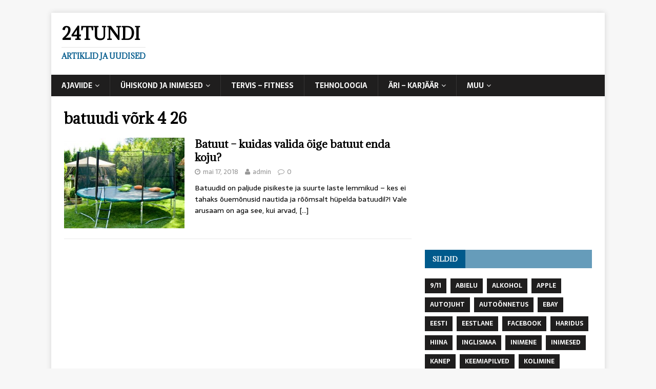

--- FILE ---
content_type: text/html; charset=utf-8
request_url: https://www.google.com/recaptcha/api2/aframe
body_size: 249
content:
<!DOCTYPE HTML><html><head><meta http-equiv="content-type" content="text/html; charset=UTF-8"></head><body><script nonce="tnMmD-Hk5RoxSUqHsz6BDA">/** Anti-fraud and anti-abuse applications only. See google.com/recaptcha */ try{var clients={'sodar':'https://pagead2.googlesyndication.com/pagead/sodar?'};window.addEventListener("message",function(a){try{if(a.source===window.parent){var b=JSON.parse(a.data);var c=clients[b['id']];if(c){var d=document.createElement('img');d.src=c+b['params']+'&rc='+(localStorage.getItem("rc::a")?sessionStorage.getItem("rc::b"):"");window.document.body.appendChild(d);sessionStorage.setItem("rc::e",parseInt(sessionStorage.getItem("rc::e")||0)+1);localStorage.setItem("rc::h",'1768599372421');}}}catch(b){}});window.parent.postMessage("_grecaptcha_ready", "*");}catch(b){}</script></body></html>